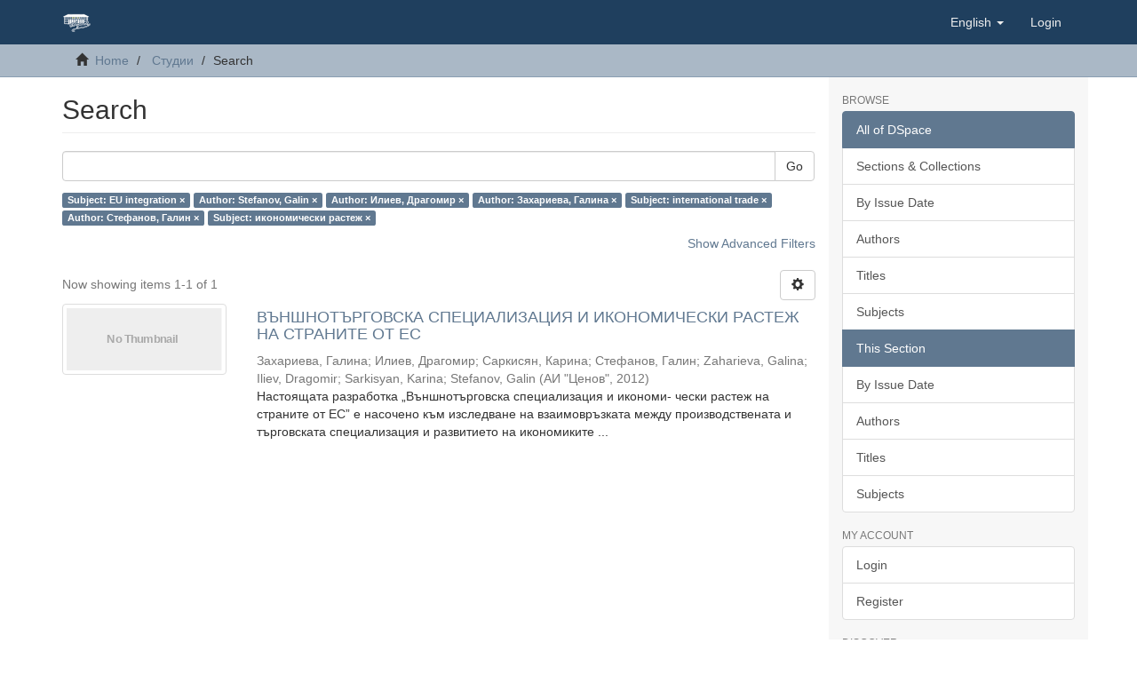

--- FILE ---
content_type: text/html;charset=utf-8
request_url: https://dlib.uni-svishtov.bg/handle/10610/3/discover?filtertype_0=author&filtertype_1=author&filtertype_2=author&filter_relational_operator_1=equals&filtertype_3=subject&filter_relational_operator_0=equals&filtertype_4=author&filter_2=%D0%97%D0%B0%D1%85%D0%B0%D1%80%D0%B8%D0%B5%D0%B2%D0%B0%2C+%D0%93%D0%B0%D0%BB%D0%B8%D0%BD%D0%B0&filter_relational_operator_3=equals&filtertype_5=subject&filter_1=%D0%98%D0%BB%D0%B8%D0%B5%D0%B2%2C+%D0%94%D1%80%D0%B0%D0%B3%D0%BE%D0%BC%D0%B8%D1%80&filter_relational_operator_2=equals&filter_0=Stefanov%2C+Galin&filter_relational_operator_5=equals&filter_relational_operator_4=equals&filter_5=%D0%B8%D0%BA%D0%BE%D0%BD%D0%BE%D0%BC%D0%B8%D1%87%D0%B5%D1%81%D0%BA%D0%B8+%D1%80%D0%B0%D1%81%D1%82%D0%B5%D0%B6&filter_4=%D0%A1%D1%82%D0%B5%D1%84%D0%B0%D0%BD%D0%BE%D0%B2%2C+%D0%93%D0%B0%D0%BB%D0%B8%D0%BD&filter_3=international+trade&filtertype=subject&filter_relational_operator=equals&filter=EU+integration
body_size: 47553
content:
<!DOCTYPE html>
            <!--[if lt IE 7]> <html class="no-js lt-ie9 lt-ie8 lt-ie7" lang="en"> <![endif]-->
            <!--[if IE 7]>    <html class="no-js lt-ie9 lt-ie8" lang="en"> <![endif]-->
            <!--[if IE 8]>    <html class="no-js lt-ie9" lang="en"> <![endif]-->
            <!--[if gt IE 8]><!--> <html class="no-js" lang="en"> <!--<![endif]-->
            <head><META http-equiv="Content-Type" content="text/html; charset=UTF-8">
<meta content="text/html; charset=UTF-8" http-equiv="Content-Type">
<meta content="IE=edge,chrome=1" http-equiv="X-UA-Compatible">
<meta content="width=device-width,initial-scale=1" name="viewport">
<link rel="shortcut icon" href="/themes/Dlib/images/favicon.ico">
<link rel="apple-touch-icon" href="/themes/Dlib/images/apple-touch-icon.png">
<meta name="Generator" content="DSpace 6.3-SNAPSHOT">
<meta name="ROBOTS" content="NOINDEX, FOLLOW">
<link href="/themes/Dlib/styles/main.css" rel="stylesheet">
<link type="application/opensearchdescription+xml" rel="search" href="https://dlib.uni-svishtov.bg:443/open-search/description.xml" title="DSpace">
<script>
                //Clear default text of empty text areas on focus
                function tFocus(element)
                {
                if (element.value == ' '){element.value='';}
                }
                //Clear default text of empty text areas on submit
                function tSubmit(form)
                {
                var defaultedElements = document.getElementsByTagName("textarea");
                for (var i=0; i != defaultedElements.length; i++){
                if (defaultedElements[i].value == ' '){
                defaultedElements[i].value='';}}
                }
                //Disable pressing 'enter' key to submit a form (otherwise pressing 'enter' causes a submission to start over)
                function disableEnterKey(e)
                {
                var key;

                if(window.event)
                key = window.event.keyCode;     //Internet Explorer
                else
                key = e.which;     //Firefox and Netscape

                if(key == 13)  //if "Enter" pressed, then disable!
                return false;
                else
                return true;
                }
            </script><!--[if lt IE 9]>
                <script src="/themes/Dlib/vendor/html5shiv/dist/html5shiv.js"> </script>
                <script src="/themes/Dlib/vendor/respond/dest/respond.min.js"> </script>
                <![endif]--><script src="/themes/Dlib/vendor/modernizr/modernizr.js"> </script>
<title>Search</title>
</head><body>
<header>
<div role="navigation" class="navbar navbar-default navbar-static-top">
<div class="container">
<div class="navbar-header">
<button data-toggle="offcanvas" class="navbar-toggle" type="button"><span class="sr-only">Toggle navigation</span><span class="icon-bar"></span><span class="icon-bar"></span><span class="icon-bar"></span></button><a class="navbar-brand" href="/"><img src="/themes/Dlib/images/tsenov-logo.svg"></a>
<div class="navbar-header pull-right visible-xs hidden-sm hidden-md hidden-lg">
<ul class="nav nav-pills pull-left ">
<li class="dropdown" id="ds-language-selection-xs">
<button data-toggle="dropdown" class="dropdown-toggle navbar-toggle navbar-link" role="button" href="#" id="language-dropdown-toggle-xs"><b aria-hidden="true" class="visible-xs glyphicon glyphicon-globe"></b></button>
<ul data-no-collapse="true" aria-labelledby="language-dropdown-toggle-xs" role="menu" class="dropdown-menu pull-right">
<li role="presentation" class="disabled">
<a href="https://dlib.uni-svishtov.bg:443/handle/10610/3/discover?locale-attribute=en">English</a>
</li>
<li role="presentation">
<a href="https://dlib.uni-svishtov.bg:443/handle/10610/3/discover?locale-attribute=bg">български</a>
</li>
</ul>
</li>
<li>
<form method="get" action="/login" style="display: inline">
<button class="navbar-toggle navbar-link"><b aria-hidden="true" class="visible-xs glyphicon glyphicon-user"></b></button>
</form>
</li>
</ul>
</div>
</div>
<div class="navbar-header pull-right hidden-xs">
<ul class="nav navbar-nav pull-left">
<li class="dropdown" id="ds-language-selection">
<a data-toggle="dropdown" class="dropdown-toggle" role="button" href="#" id="language-dropdown-toggle"><span class="hidden-xs">English&nbsp;<b class="caret"></b></span></a>
<ul data-no-collapse="true" aria-labelledby="language-dropdown-toggle" role="menu" class="dropdown-menu pull-right">
<li role="presentation" class="disabled">
<a href="?filtertype_0=author&filtertype_1=author&filtertype_2=author&filter_relational_operator_1=equals&filtertype_3=subject&filter_relational_operator_0=equals&filtertype_4=author&filter_2=%D0%97%D0%B0%D1%85%D0%B0%D1%80%D0%B8%D0%B5%D0%B2%D0%B0%2C+%D0%93%D0%B0%D0%BB%D0%B8%D0%BD%D0%B0&filter_relational_operator_3=equals&filtertype_5=subject&filter_1=%D0%98%D0%BB%D0%B8%D0%B5%D0%B2%2C+%D0%94%D1%80%D0%B0%D0%B3%D0%BE%D0%BC%D0%B8%D1%80&filter_relational_operator_2=equals&filter_0=Stefanov%2C+Galin&filter_relational_operator_5=equals&filter_relational_operator_4=equals&filter_5=%D0%B8%D0%BA%D0%BE%D0%BD%D0%BE%D0%BC%D0%B8%D1%87%D0%B5%D1%81%D0%BA%D0%B8+%D1%80%D0%B0%D1%81%D1%82%D0%B5%D0%B6&filter_4=%D0%A1%D1%82%D0%B5%D1%84%D0%B0%D0%BD%D0%BE%D0%B2%2C+%D0%93%D0%B0%D0%BB%D0%B8%D0%BD&filter_3=international+trade&filtertype=subject&filter_relational_operator=equals&filter=EU+integration&locale-attribute=en">English</a>
</li>
<li role="presentation">
<a href="?filtertype_0=author&filtertype_1=author&filtertype_2=author&filter_relational_operator_1=equals&filtertype_3=subject&filter_relational_operator_0=equals&filtertype_4=author&filter_2=%D0%97%D0%B0%D1%85%D0%B0%D1%80%D0%B8%D0%B5%D0%B2%D0%B0%2C+%D0%93%D0%B0%D0%BB%D0%B8%D0%BD%D0%B0&filter_relational_operator_3=equals&filtertype_5=subject&filter_1=%D0%98%D0%BB%D0%B8%D0%B5%D0%B2%2C+%D0%94%D1%80%D0%B0%D0%B3%D0%BE%D0%BC%D0%B8%D1%80&filter_relational_operator_2=equals&filter_0=Stefanov%2C+Galin&filter_relational_operator_5=equals&filter_relational_operator_4=equals&filter_5=%D0%B8%D0%BA%D0%BE%D0%BD%D0%BE%D0%BC%D0%B8%D1%87%D0%B5%D1%81%D0%BA%D0%B8+%D1%80%D0%B0%D1%81%D1%82%D0%B5%D0%B6&filter_4=%D0%A1%D1%82%D0%B5%D1%84%D0%B0%D0%BD%D0%BE%D0%B2%2C+%D0%93%D0%B0%D0%BB%D0%B8%D0%BD&filter_3=international+trade&filtertype=subject&filter_relational_operator=equals&filter=EU+integration&locale-attribute=bg">български</a>
</li>
</ul>
</li>
</ul>
<ul class="nav navbar-nav pull-left">
<li>
<a href="/login"><span class="hidden-xs">Login</span></a>
</li>
</ul>
<button type="button" class="navbar-toggle visible-sm" data-toggle="offcanvas"><span class="sr-only">Toggle navigation</span><span class="icon-bar"></span><span class="icon-bar"></span><span class="icon-bar"></span></button>
</div>
</div>
</div>
</header>
<div class="trail-wrapper hidden-print">
<div class="container">
<div class="row">
<div class="col-xs-12">
<div class="breadcrumb dropdown visible-xs">
<a data-toggle="dropdown" class="dropdown-toggle" role="button" href="#" id="trail-dropdown-toggle">Search&nbsp;<b class="caret"></b></a>
<ul aria-labelledby="trail-dropdown-toggle" role="menu" class="dropdown-menu">
<li role="presentation">
<a role="menuitem" href="/"><i aria-hidden="true" class="glyphicon glyphicon-home"></i>&nbsp;
                        Home</a>
</li>
<li role="presentation">
<a role="menuitem" href="/handle/10610/3">Студии</a>
</li>
<li role="presentation" class="disabled">
<a href="#" role="menuitem">Search</a>
</li>
</ul>
</div>
<ul class="breadcrumb hidden-xs">
<li>
<i aria-hidden="true" class="glyphicon glyphicon-home"></i>&nbsp;
            <a href="/">Home</a>
</li>
<li>
<a href="/handle/10610/3">Студии</a>
</li>
<li class="active">Search</li>
</ul>
</div>
</div>
</div>
</div>
<div class="hidden" id="no-js-warning-wrapper">
<div id="no-js-warning">
<div class="notice failure">JavaScript is disabled for your browser. Some features of this site may not work without it.</div>
</div>
</div>
<div class="container" id="main-container">
<div class="row row-offcanvas row-offcanvas-right">
<div class="horizontal-slider clearfix">
<div class="col-xs-12 col-sm-12 col-md-9 main-content">
<div>
<h2 class="ds-div-head page-header first-page-header">Search</h2>
<div id="aspect_discovery_SimpleSearch_div_search" class="ds-static-div primary">
<p class="ds-paragraph">
<input id="aspect_discovery_SimpleSearch_field_discovery-json-search-url" class="ds-hidden-field form-control" name="discovery-json-search-url" type="hidden" value="http://dlib.uni-svishtov.bg/JSON/discovery/search">
</p>
<p class="ds-paragraph">
<input id="aspect_discovery_SimpleSearch_field_discovery-json-scope" class="ds-hidden-field form-control" name="discovery-json-scope" type="hidden" value="10610/3">
</p>
<p class="ds-paragraph">
<input id="aspect_discovery_SimpleSearch_field_contextpath" class="ds-hidden-field form-control" name="contextpath" type="hidden" value="">
</p>
<div id="aspect_discovery_SimpleSearch_div_discovery-search-box" class="ds-static-div discoverySearchBox">
<form id="aspect_discovery_SimpleSearch_div_general-query" class="ds-interactive-div discover-search-box" action="discover" method="get" onsubmit="javascript:tSubmit(this);">
<fieldset id="aspect_discovery_SimpleSearch_list_primary-search" class="ds-form-list">
<div class="ds-form-item row">
<div class="col-sm-12">
<p class="input-group">
<input id="aspect_discovery_SimpleSearch_field_query" class="ds-text-field form-control" name="query" type="text" value=""><span class="input-group-btn"><button id="aspect_discovery_SimpleSearch_field_submit" class="ds-button-field btn btn-default search-icon search-icon" name="submit" type="submit">Go</button></span>
</p>
</div>
</div>
<div id="filters-overview-wrapper-squared"></div>
</fieldset>
<p class="ds-paragraph">
<input id="aspect_discovery_SimpleSearch_field_filtertype_0" class="ds-hidden-field form-control" name="filtertype_0" type="hidden" value="subject">
</p>
<p class="ds-paragraph">
<input id="aspect_discovery_SimpleSearch_field_filtertype_1" class="ds-hidden-field form-control" name="filtertype_1" type="hidden" value="author">
</p>
<p class="ds-paragraph">
<input id="aspect_discovery_SimpleSearch_field_filtertype_2" class="ds-hidden-field form-control" name="filtertype_2" type="hidden" value="author">
</p>
<p class="ds-paragraph">
<input id="aspect_discovery_SimpleSearch_field_filter_relational_operator_1" class="ds-hidden-field form-control" name="filter_relational_operator_1" type="hidden" value="equals">
</p>
<p class="ds-paragraph">
<input id="aspect_discovery_SimpleSearch_field_filtertype_3" class="ds-hidden-field form-control" name="filtertype_3" type="hidden" value="author">
</p>
<p class="ds-paragraph">
<input id="aspect_discovery_SimpleSearch_field_filter_relational_operator_0" class="ds-hidden-field form-control" name="filter_relational_operator_0" type="hidden" value="equals">
</p>
<p class="ds-paragraph">
<input id="aspect_discovery_SimpleSearch_field_filtertype_4" class="ds-hidden-field form-control" name="filtertype_4" type="hidden" value="subject">
</p>
<p class="ds-paragraph">
<input id="aspect_discovery_SimpleSearch_field_filter_2" class="ds-hidden-field form-control" name="filter_2" type="hidden" value="Илиев, Драгомир">
</p>
<p class="ds-paragraph">
<input id="aspect_discovery_SimpleSearch_field_filter_relational_operator_3" class="ds-hidden-field form-control" name="filter_relational_operator_3" type="hidden" value="equals">
</p>
<p class="ds-paragraph">
<input id="aspect_discovery_SimpleSearch_field_filtertype_5" class="ds-hidden-field form-control" name="filtertype_5" type="hidden" value="author">
</p>
<p class="ds-paragraph">
<input id="aspect_discovery_SimpleSearch_field_filter_1" class="ds-hidden-field form-control" name="filter_1" type="hidden" value="Stefanov, Galin">
</p>
<p class="ds-paragraph">
<input id="aspect_discovery_SimpleSearch_field_filter_relational_operator_2" class="ds-hidden-field form-control" name="filter_relational_operator_2" type="hidden" value="equals">
</p>
<p class="ds-paragraph">
<input id="aspect_discovery_SimpleSearch_field_filtertype_6" class="ds-hidden-field form-control" name="filtertype_6" type="hidden" value="subject">
</p>
<p class="ds-paragraph">
<input id="aspect_discovery_SimpleSearch_field_filter_0" class="ds-hidden-field form-control" name="filter_0" type="hidden" value="EU integration">
</p>
<p class="ds-paragraph">
<input id="aspect_discovery_SimpleSearch_field_filter_relational_operator_5" class="ds-hidden-field form-control" name="filter_relational_operator_5" type="hidden" value="equals">
</p>
<p class="ds-paragraph">
<input id="aspect_discovery_SimpleSearch_field_filter_relational_operator_4" class="ds-hidden-field form-control" name="filter_relational_operator_4" type="hidden" value="equals">
</p>
<p class="ds-paragraph">
<input id="aspect_discovery_SimpleSearch_field_filter_6" class="ds-hidden-field form-control" name="filter_6" type="hidden" value="икономически растеж">
</p>
<p class="ds-paragraph">
<input id="aspect_discovery_SimpleSearch_field_filter_5" class="ds-hidden-field form-control" name="filter_5" type="hidden" value="Стефанов, Галин">
</p>
<p class="ds-paragraph">
<input id="aspect_discovery_SimpleSearch_field_filter_relational_operator_6" class="ds-hidden-field form-control" name="filter_relational_operator_6" type="hidden" value="equals">
</p>
<p class="ds-paragraph">
<input id="aspect_discovery_SimpleSearch_field_filter_4" class="ds-hidden-field form-control" name="filter_4" type="hidden" value="international trade">
</p>
<p class="ds-paragraph">
<input id="aspect_discovery_SimpleSearch_field_filter_3" class="ds-hidden-field form-control" name="filter_3" type="hidden" value="Захариева, Галина">
</p>
</form>
<form id="aspect_discovery_SimpleSearch_div_search-filters" class="ds-interactive-div discover-filters-box " action="discover" method="get" onsubmit="javascript:tSubmit(this);">
<div class="ds-static-div clearfix">
<p class="ds-paragraph pull-right">
<a href="#" class="show-advanced-filters">Show Advanced Filters</a><a href="#" class="hide-advanced-filters hidden">Hide Advanced Filters</a>
</p>
</div>
<h3 class="ds-div-head discovery-filters-wrapper-head hidden">Filters</h3>
<div id="aspect_discovery_SimpleSearch_div_discovery-filters-wrapper" class="ds-static-div  hidden">
<p class="ds-paragraph">Use filters to refine the search results.</p>
<script type="text/javascript">
                if (!window.DSpace) {
                    window.DSpace = {};
                }
                if (!window.DSpace.discovery) {
                    window.DSpace.discovery = {};
                }
                if (!window.DSpace.discovery.filters) {
                    window.DSpace.discovery.filters = [];
                }
                window.DSpace.discovery.filters.push({
                    type: 'subject',
                    relational_operator: 'equals',
                    query: 'EU integration',
                });
            </script><script type="text/javascript">
                if (!window.DSpace) {
                    window.DSpace = {};
                }
                if (!window.DSpace.discovery) {
                    window.DSpace.discovery = {};
                }
                if (!window.DSpace.discovery.filters) {
                    window.DSpace.discovery.filters = [];
                }
                window.DSpace.discovery.filters.push({
                    type: 'author',
                    relational_operator: 'equals',
                    query: 'Stefanov, Galin',
                });
            </script><script type="text/javascript">
                if (!window.DSpace) {
                    window.DSpace = {};
                }
                if (!window.DSpace.discovery) {
                    window.DSpace.discovery = {};
                }
                if (!window.DSpace.discovery.filters) {
                    window.DSpace.discovery.filters = [];
                }
                window.DSpace.discovery.filters.push({
                    type: 'author',
                    relational_operator: 'equals',
                    query: '\u0418\u043B\u0438\u0435\u0432, \u0414\u0440\u0430\u0433\u043E\u043C\u0438\u0440',
                });
            </script><script type="text/javascript">
                if (!window.DSpace) {
                    window.DSpace = {};
                }
                if (!window.DSpace.discovery) {
                    window.DSpace.discovery = {};
                }
                if (!window.DSpace.discovery.filters) {
                    window.DSpace.discovery.filters = [];
                }
                window.DSpace.discovery.filters.push({
                    type: 'author',
                    relational_operator: 'equals',
                    query: '\u0417\u0430\u0445\u0430\u0440\u0438\u0435\u0432\u0430, \u0413\u0430\u043B\u0438\u043D\u0430',
                });
            </script><script type="text/javascript">
                if (!window.DSpace) {
                    window.DSpace = {};
                }
                if (!window.DSpace.discovery) {
                    window.DSpace.discovery = {};
                }
                if (!window.DSpace.discovery.filters) {
                    window.DSpace.discovery.filters = [];
                }
                window.DSpace.discovery.filters.push({
                    type: 'subject',
                    relational_operator: 'equals',
                    query: 'international trade',
                });
            </script><script type="text/javascript">
                if (!window.DSpace) {
                    window.DSpace = {};
                }
                if (!window.DSpace.discovery) {
                    window.DSpace.discovery = {};
                }
                if (!window.DSpace.discovery.filters) {
                    window.DSpace.discovery.filters = [];
                }
                window.DSpace.discovery.filters.push({
                    type: 'author',
                    relational_operator: 'equals',
                    query: '\u0421\u0442\u0435\u0444\u0430\u043D\u043E\u0432, \u0413\u0430\u043B\u0438\u043D',
                });
            </script><script type="text/javascript">
                if (!window.DSpace) {
                    window.DSpace = {};
                }
                if (!window.DSpace.discovery) {
                    window.DSpace.discovery = {};
                }
                if (!window.DSpace.discovery.filters) {
                    window.DSpace.discovery.filters = [];
                }
                window.DSpace.discovery.filters.push({
                    type: 'subject',
                    relational_operator: 'equals',
                    query: '\u0438\u043A\u043E\u043D\u043E\u043C\u0438\u0447\u0435\u0441\u043A\u0438 \u0440\u0430\u0441\u0442\u0435\u0436',
                });
            </script><script type="text/javascript">
                if (!window.DSpace) {
                    window.DSpace = {};
                }
                if (!window.DSpace.discovery) {
                    window.DSpace.discovery = {};
                }
                if (!window.DSpace.discovery.filters) {
                    window.DSpace.discovery.filters = [];
                }
            </script><script>
            if (!window.DSpace.i18n) {
                window.DSpace.i18n = {};
            } 
            if (!window.DSpace.i18n.discovery) {
                window.DSpace.i18n.discovery = {};
            }
        
                    if (!window.DSpace.i18n.discovery.filtertype) {
                        window.DSpace.i18n.discovery.filtertype = {};
                    }
                window.DSpace.i18n.discovery.filtertype['title']='Title';window.DSpace.i18n.discovery.filtertype['author']='Author';window.DSpace.i18n.discovery.filtertype['subject']='Subject';window.DSpace.i18n.discovery.filtertype['dateIssued']='Date issued';window.DSpace.i18n.discovery.filtertype['has_content_in_original_bundle']='Has File(s)';window.DSpace.i18n.discovery.filtertype['original_bundle_filenames']='Filename';window.DSpace.i18n.discovery.filtertype['original_bundle_descriptions']='File description';
                    if (!window.DSpace.i18n.discovery.filter_relational_operator) {
                        window.DSpace.i18n.discovery.filter_relational_operator = {};
                    }
                window.DSpace.i18n.discovery.filter_relational_operator['contains']='Contains';window.DSpace.i18n.discovery.filter_relational_operator['equals']='Equals';window.DSpace.i18n.discovery.filter_relational_operator['authority']='ID';window.DSpace.i18n.discovery.filter_relational_operator['notcontains']='Not Contains';window.DSpace.i18n.discovery.filter_relational_operator['notequals']='Not Equals';window.DSpace.i18n.discovery.filter_relational_operator['notauthority']='Not ID';</script>
<div id="aspect_discovery_SimpleSearch_row_filter-controls" class="ds-form-item apply-filter">
<div>
<div class="">
<p class="btn-group">
<button id="aspect_discovery_SimpleSearch_field_submit_reset_filter" class="ds-button-field btn btn-default discovery-reset-filter-button discovery-reset-filter-button" name="submit_reset_filter" type="submit">Reset</button><button class="ds-button-field btn btn-default discovery-add-filter-button visible-xs discovery-add-filter-button visible-xs " name="submit_add_filter" type="submit">Add New Filter</button><button id="aspect_discovery_SimpleSearch_field_submit_apply_filter" class="ds-button-field btn btn-default discovery-apply-filter-button discovery-apply-filter-button" name="submit_apply_filter" type="submit">Apply</button>
</p>
</div>
</div>
</div>
</div>
</form>
</div>
<form id="aspect_discovery_SimpleSearch_div_main-form" class="ds-interactive-div " action="/handle/10610/3/discover" method="post" onsubmit="javascript:tSubmit(this);">
<p class="ds-paragraph">
<input id="aspect_discovery_SimpleSearch_field_search-result" class="ds-hidden-field form-control" name="search-result" type="hidden" value="true">
</p>
<p class="ds-paragraph">
<input id="aspect_discovery_SimpleSearch_field_query" class="ds-hidden-field form-control" name="query" type="hidden" value="">
</p>
<p class="ds-paragraph">
<input id="aspect_discovery_SimpleSearch_field_current-scope" class="ds-hidden-field form-control" name="current-scope" type="hidden" value="10610/3">
</p>
<p class="ds-paragraph">
<input id="aspect_discovery_SimpleSearch_field_filtertype_0" class="ds-hidden-field form-control" name="filtertype_0" type="hidden" value="subject">
</p>
<p class="ds-paragraph">
<input id="aspect_discovery_SimpleSearch_field_filtertype_1" class="ds-hidden-field form-control" name="filtertype_1" type="hidden" value="author">
</p>
<p class="ds-paragraph">
<input id="aspect_discovery_SimpleSearch_field_filtertype_2" class="ds-hidden-field form-control" name="filtertype_2" type="hidden" value="author">
</p>
<p class="ds-paragraph">
<input id="aspect_discovery_SimpleSearch_field_filter_relational_operator_1" class="ds-hidden-field form-control" name="filter_relational_operator_1" type="hidden" value="equals">
</p>
<p class="ds-paragraph">
<input id="aspect_discovery_SimpleSearch_field_filtertype_3" class="ds-hidden-field form-control" name="filtertype_3" type="hidden" value="author">
</p>
<p class="ds-paragraph">
<input id="aspect_discovery_SimpleSearch_field_filter_relational_operator_0" class="ds-hidden-field form-control" name="filter_relational_operator_0" type="hidden" value="equals">
</p>
<p class="ds-paragraph">
<input id="aspect_discovery_SimpleSearch_field_filtertype_4" class="ds-hidden-field form-control" name="filtertype_4" type="hidden" value="subject">
</p>
<p class="ds-paragraph">
<input id="aspect_discovery_SimpleSearch_field_filter_2" class="ds-hidden-field form-control" name="filter_2" type="hidden" value="Илиев, Драгомир">
</p>
<p class="ds-paragraph">
<input id="aspect_discovery_SimpleSearch_field_filter_relational_operator_3" class="ds-hidden-field form-control" name="filter_relational_operator_3" type="hidden" value="equals">
</p>
<p class="ds-paragraph">
<input id="aspect_discovery_SimpleSearch_field_filtertype_5" class="ds-hidden-field form-control" name="filtertype_5" type="hidden" value="author">
</p>
<p class="ds-paragraph">
<input id="aspect_discovery_SimpleSearch_field_filter_1" class="ds-hidden-field form-control" name="filter_1" type="hidden" value="Stefanov, Galin">
</p>
<p class="ds-paragraph">
<input id="aspect_discovery_SimpleSearch_field_filter_relational_operator_2" class="ds-hidden-field form-control" name="filter_relational_operator_2" type="hidden" value="equals">
</p>
<p class="ds-paragraph">
<input id="aspect_discovery_SimpleSearch_field_filtertype_6" class="ds-hidden-field form-control" name="filtertype_6" type="hidden" value="subject">
</p>
<p class="ds-paragraph">
<input id="aspect_discovery_SimpleSearch_field_filter_0" class="ds-hidden-field form-control" name="filter_0" type="hidden" value="EU integration">
</p>
<p class="ds-paragraph">
<input id="aspect_discovery_SimpleSearch_field_filter_relational_operator_5" class="ds-hidden-field form-control" name="filter_relational_operator_5" type="hidden" value="equals">
</p>
<p class="ds-paragraph">
<input id="aspect_discovery_SimpleSearch_field_filter_relational_operator_4" class="ds-hidden-field form-control" name="filter_relational_operator_4" type="hidden" value="equals">
</p>
<p class="ds-paragraph">
<input id="aspect_discovery_SimpleSearch_field_filter_6" class="ds-hidden-field form-control" name="filter_6" type="hidden" value="икономически растеж">
</p>
<p class="ds-paragraph">
<input id="aspect_discovery_SimpleSearch_field_filter_5" class="ds-hidden-field form-control" name="filter_5" type="hidden" value="Стефанов, Галин">
</p>
<p class="ds-paragraph">
<input id="aspect_discovery_SimpleSearch_field_filter_relational_operator_6" class="ds-hidden-field form-control" name="filter_relational_operator_6" type="hidden" value="equals">
</p>
<p class="ds-paragraph">
<input id="aspect_discovery_SimpleSearch_field_filter_4" class="ds-hidden-field form-control" name="filter_4" type="hidden" value="international trade">
</p>
<p class="ds-paragraph">
<input id="aspect_discovery_SimpleSearch_field_filter_3" class="ds-hidden-field form-control" name="filter_3" type="hidden" value="Захариева, Галина">
</p>
<p class="ds-paragraph">
<input id="aspect_discovery_SimpleSearch_field_rpp" class="ds-hidden-field form-control" name="rpp" type="hidden" value="10">
</p>
<p class="ds-paragraph">
<input id="aspect_discovery_SimpleSearch_field_sort_by" class="ds-hidden-field form-control" name="sort_by" type="hidden" value="score">
</p>
<p class="ds-paragraph">
<input id="aspect_discovery_SimpleSearch_field_order" class="ds-hidden-field form-control" name="order" type="hidden" value="desc">
</p>
</form>
<div class="pagination-masked clearfix top">
<div class="row">
<div class="col-xs-9">
<p class="pagination-info">Now showing items 1-1 of 1</p>
</div>
<div class="col-xs-3">
<div class="btn-group discovery-sort-options-menu pull-right controls-gear-wrapper" id="aspect_discovery_SimpleSearch_div_search-controls-gear">
<button data-toggle="dropdown" class="btn btn-default dropdown-toggle"><span aria-hidden="true" class="glyphicon glyphicon-cog"></span></button>
<ul role="menu" class="dropdown-menu">
<li id="aspect_discovery_SimpleSearch_item_sort-head" class=" gear-head first dropdown-header">Sort Options:</li>
<li id="aspect_discovery_SimpleSearch_item_relevance" class=" gear-option gear-option-selected">
<a class="" href="sort_by=score&order=desc"><span class="glyphicon glyphicon-ok btn-xs active"></span>Relevance</a>
</li>
<li id="aspect_discovery_SimpleSearch_item_dc_title_sort" class=" gear-option">
<a class="" href="sort_by=dc.title_sort&order=asc"><span class="glyphicon glyphicon-ok btn-xs invisible"></span>Title Asc</a>
</li>
<li id="aspect_discovery_SimpleSearch_item_dc_title_sort" class=" gear-option">
<a class="" href="sort_by=dc.title_sort&order=desc"><span class="glyphicon glyphicon-ok btn-xs invisible"></span>Title Desc</a>
</li>
<li id="aspect_discovery_SimpleSearch_item_dc_date_issued_dt" class=" gear-option">
<a class="" href="sort_by=dc.date.issued_dt&order=asc"><span class="glyphicon glyphicon-ok btn-xs invisible"></span>Issue Date Asc</a>
</li>
<li id="aspect_discovery_SimpleSearch_item_dc_date_issued_dt" class=" gear-option">
<a class="" href="sort_by=dc.date.issued_dt&order=desc"><span class="glyphicon glyphicon-ok btn-xs invisible"></span>Issue Date Desc</a>
</li>
<li class="divider"></li>
<li id="aspect_discovery_SimpleSearch_item_rpp-head" class=" gear-head dropdown-header">Results Per Page:</li>
<li id="aspect_discovery_SimpleSearch_item_rpp-5" class=" gear-option">
<a class="" href="rpp=5"><span class="glyphicon glyphicon-ok btn-xs invisible"></span>5</a>
</li>
<li id="aspect_discovery_SimpleSearch_item_rpp-10" class=" gear-option gear-option-selected">
<a class="" href="rpp=10"><span class="glyphicon glyphicon-ok btn-xs active"></span>10</a>
</li>
<li id="aspect_discovery_SimpleSearch_item_rpp-20" class=" gear-option">
<a class="" href="rpp=20"><span class="glyphicon glyphicon-ok btn-xs invisible"></span>20</a>
</li>
<li id="aspect_discovery_SimpleSearch_item_rpp-40" class=" gear-option">
<a class="" href="rpp=40"><span class="glyphicon glyphicon-ok btn-xs invisible"></span>40</a>
</li>
<li id="aspect_discovery_SimpleSearch_item_rpp-60" class=" gear-option">
<a class="" href="rpp=60"><span class="glyphicon glyphicon-ok btn-xs invisible"></span>60</a>
</li>
<li id="aspect_discovery_SimpleSearch_item_rpp-80" class=" gear-option">
<a class="" href="rpp=80"><span class="glyphicon glyphicon-ok btn-xs invisible"></span>80</a>
</li>
<li id="aspect_discovery_SimpleSearch_item_rpp-100" class=" gear-option">
<a class="" href="rpp=100"><span class="glyphicon glyphicon-ok btn-xs invisible"></span>100</a>
</li>
</ul>
</div>
</div>
</div>
</div>
<div id="aspect_discovery_SimpleSearch_div_search-results" class="ds-static-div primary">
<div class="row ds-artifact-item ">
<div class="col-sm-3 hidden-xs">
<div class="thumbnail artifact-preview">
<a href="/handle/10610/1783" class="image-link"><img alt="Thumbnail" class="img-thumbnail" data-src="holder.js/100%x80/text:No Thumbnail"></a>
</div>
</div>
<div class="col-sm-9 artifact-description">
<a href="/handle/10610/1783">
<h4>ВЪНШНОТЪРГОВСКА СПЕЦИАЛИЗАЦИЯ И ИКОНОМИЧЕСКИ РАСТЕЖ НА СТРАНИТЕ ОТ ЕС<span class="Z3988" title="ctx_ver=Z39.88-2004&amp;rft_val_fmt=info%3Aofi%2Ffmt%3Akev%3Amtx%3Adc&amp;rft_id=1312-3815&amp;rft_id=http%3A%2F%2Fhdl.handle.net%2F10610%2F1783&amp;rfr_id=info%3Asid%2Fdspace.org%3Arepository&amp;">&nbsp;</span>
</h4>
</a>
<div class="artifact-info">
<span class="author h4"><small><span>Захариева, Галина</span>; <span>Илиев, Драгомир</span>; <span>Саркисян, Карина</span>; <span>Стефанов, Галин</span>; <span>Zaharieva, Galina</span>; <span>Iliev, Dragomir</span>; <span>Sarkisyan, Karina</span>; <span>Stefanov, Galin</span></small></span> <span class="publisher-date h4"><small>(<span class="publisher">АИ "Ценов"</span>, <span class="date">2012</span>)</small></span>
<div class="abstract">Настоящата разработка &bdquo;Външнотърговска специализация и икономи-&#13;
чески растеж на страните от ЕС&rdquo; е насочено към изследване на взаимовръзката между производствената и търговската специализация и развитието на икономиките ...</div>
</div>
</div>
</div>
</div>
<div class="pagination-masked clearfix bottom"></div>
</div>
</div>
<div class="visible-xs visible-sm">
<footer>
<div class="row">
<hr>
<div class="col-xs-7 col-sm-8">
<div></div>
<div class="hidden-print">
<a href="/contact">Contact Us</a> | <a href="/feedback">Send Feedback</a>
</div>
</div>
<div class="col-xs-5 col-sm-4 hidden-print">
<div class="pull-right"></div>
</div>
</div>
<a class="hidden" href="/htmlmap">&nbsp;</a>
<p>&nbsp;</p>
</footer>
</div>
</div>
<div role="navigation" id="sidebar" class="col-xs-6 col-sm-3 sidebar-offcanvas">
<div class="word-break hidden-print" id="ds-options">
<h2 class="ds-option-set-head  h6">Browse</h2>
<div id="aspect_viewArtifacts_Navigation_list_browse" class="list-group">
<a class="list-group-item active"><span class="h5 list-group-item-heading  h5">All of DSpace</span></a><a href="/community-list" class="list-group-item ds-option">Sections &amp; Collections</a><a href="/browse?type=dateissued" class="list-group-item ds-option">By Issue Date</a><a href="/browse?type=author" class="list-group-item ds-option">Authors</a><a href="/browse?type=title" class="list-group-item ds-option">Titles</a><a href="/browse?type=subject" class="list-group-item ds-option">Subjects</a><a class="list-group-item active"><span class="h5 list-group-item-heading  h5">This Section</span></a><a href="/handle/10610/3/browse?type=dateissued" class="list-group-item ds-option">By Issue Date</a><a href="/handle/10610/3/browse?type=author" class="list-group-item ds-option">Authors</a><a href="/handle/10610/3/browse?type=title" class="list-group-item ds-option">Titles</a><a href="/handle/10610/3/browse?type=subject" class="list-group-item ds-option">Subjects</a>
</div>
<h2 class="ds-option-set-head  h6">My Account</h2>
<div id="aspect_viewArtifacts_Navigation_list_account" class="list-group">
<a href="/login" class="list-group-item ds-option">Login</a><a href="/register" class="list-group-item ds-option">Register</a>
</div>
<div id="aspect_viewArtifacts_Navigation_list_context" class="list-group"></div>
<div id="aspect_viewArtifacts_Navigation_list_administrative" class="list-group"></div>
<h2 class="ds-option-set-head  h6">Discover</h2>
<div id="aspect_discovery_Navigation_list_discovery" class="list-group">
<a class="list-group-item active"><span class="h5 list-group-item-heading  h5">Author</span></a><a href="/handle/10610/3/discover?filtertype_0=subject&filtertype_1=author&filtertype_2=author&filter_relational_operator_1=equals&filtertype_3=author&filter_relational_operator_0=equals&filtertype_4=subject&filter_2=%D0%98%D0%BB%D0%B8%D0%B5%D0%B2%2C+%D0%94%D1%80%D0%B0%D0%B3%D0%BE%D0%BC%D0%B8%D1%80&filter_relational_operator_3=equals&filtertype_5=author&filter_1=Stefanov%2C+Galin&filter_relational_operator_2=equals&filtertype_6=subject&filter_0=EU+integration&filter_relational_operator_5=equals&filter_relational_operator_4=equals&filter_6=%D0%B8%D0%BA%D0%BE%D0%BD%D0%BE%D0%BC%D0%B8%D1%87%D0%B5%D1%81%D0%BA%D0%B8+%D1%80%D0%B0%D1%81%D1%82%D0%B5%D0%B6&filter_5=%D0%A1%D1%82%D0%B5%D1%84%D0%B0%D0%BD%D0%BE%D0%B2%2C+%D0%93%D0%B0%D0%BB%D0%B8%D0%BD&filter_relational_operator_6=equals&filter_4=international+trade&filter_3=%D0%97%D0%B0%D1%85%D0%B0%D1%80%D0%B8%D0%B5%D0%B2%D0%B0%2C+%D0%93%D0%B0%D0%BB%D0%B8%D0%BD%D0%B0&filtertype=author&filter_relational_operator=equals&filter=Iliev%2C+Dragomir" class="list-group-item ds-option">Iliev, Dragomir (1)</a><a href="/handle/10610/3/discover?filtertype_0=subject&filtertype_1=author&filtertype_2=author&filter_relational_operator_1=equals&filtertype_3=author&filter_relational_operator_0=equals&filtertype_4=subject&filter_2=%D0%98%D0%BB%D0%B8%D0%B5%D0%B2%2C+%D0%94%D1%80%D0%B0%D0%B3%D0%BE%D0%BC%D0%B8%D1%80&filter_relational_operator_3=equals&filtertype_5=author&filter_1=Stefanov%2C+Galin&filter_relational_operator_2=equals&filtertype_6=subject&filter_0=EU+integration&filter_relational_operator_5=equals&filter_relational_operator_4=equals&filter_6=%D0%B8%D0%BA%D0%BE%D0%BD%D0%BE%D0%BC%D0%B8%D1%87%D0%B5%D1%81%D0%BA%D0%B8+%D1%80%D0%B0%D1%81%D1%82%D0%B5%D0%B6&filter_5=%D0%A1%D1%82%D0%B5%D1%84%D0%B0%D0%BD%D0%BE%D0%B2%2C+%D0%93%D0%B0%D0%BB%D0%B8%D0%BD&filter_relational_operator_6=equals&filter_4=international+trade&filter_3=%D0%97%D0%B0%D1%85%D0%B0%D1%80%D0%B8%D0%B5%D0%B2%D0%B0%2C+%D0%93%D0%B0%D0%BB%D0%B8%D0%BD%D0%B0&filtertype=author&filter_relational_operator=equals&filter=Sarkisyan%2C+Karina" class="list-group-item ds-option">Sarkisyan, Karina (1)</a>
<div id="aspect_discovery_SidebarFacetsTransformer_item_0_2223970717657897" class="list-group-item ds-option selected">Stefanov, Galin (1)</div>
<a href="/handle/10610/3/discover?filtertype_0=subject&filtertype_1=author&filtertype_2=author&filter_relational_operator_1=equals&filtertype_3=author&filter_relational_operator_0=equals&filtertype_4=subject&filter_2=%D0%98%D0%BB%D0%B8%D0%B5%D0%B2%2C+%D0%94%D1%80%D0%B0%D0%B3%D0%BE%D0%BC%D0%B8%D1%80&filter_relational_operator_3=equals&filtertype_5=author&filter_1=Stefanov%2C+Galin&filter_relational_operator_2=equals&filtertype_6=subject&filter_0=EU+integration&filter_relational_operator_5=equals&filter_relational_operator_4=equals&filter_6=%D0%B8%D0%BA%D0%BE%D0%BD%D0%BE%D0%BC%D0%B8%D1%87%D0%B5%D1%81%D0%BA%D0%B8+%D1%80%D0%B0%D1%81%D1%82%D0%B5%D0%B6&filter_5=%D0%A1%D1%82%D0%B5%D1%84%D0%B0%D0%BD%D0%BE%D0%B2%2C+%D0%93%D0%B0%D0%BB%D0%B8%D0%BD&filter_relational_operator_6=equals&filter_4=international+trade&filter_3=%D0%97%D0%B0%D1%85%D0%B0%D1%80%D0%B8%D0%B5%D0%B2%D0%B0%2C+%D0%93%D0%B0%D0%BB%D0%B8%D0%BD%D0%B0&filtertype=author&filter_relational_operator=equals&filter=Zaharieva%2C+Galina" class="list-group-item ds-option">Zaharieva, Galina (1)</a>
<div id="aspect_discovery_SidebarFacetsTransformer_item_0_15585980947854272" class="list-group-item ds-option selected">Захариева, Галина (1)</div>
<div id="aspect_discovery_SidebarFacetsTransformer_item_0_9762244874454066" class="list-group-item ds-option selected">Илиев, Драгомир (1)</div>
<a href="/handle/10610/3/discover?filtertype_0=subject&filtertype_1=author&filtertype_2=author&filter_relational_operator_1=equals&filtertype_3=author&filter_relational_operator_0=equals&filtertype_4=subject&filter_2=%D0%98%D0%BB%D0%B8%D0%B5%D0%B2%2C+%D0%94%D1%80%D0%B0%D0%B3%D0%BE%D0%BC%D0%B8%D1%80&filter_relational_operator_3=equals&filtertype_5=author&filter_1=Stefanov%2C+Galin&filter_relational_operator_2=equals&filtertype_6=subject&filter_0=EU+integration&filter_relational_operator_5=equals&filter_relational_operator_4=equals&filter_6=%D0%B8%D0%BA%D0%BE%D0%BD%D0%BE%D0%BC%D0%B8%D1%87%D0%B5%D1%81%D0%BA%D0%B8+%D1%80%D0%B0%D1%81%D1%82%D0%B5%D0%B6&filter_5=%D0%A1%D1%82%D0%B5%D1%84%D0%B0%D0%BD%D0%BE%D0%B2%2C+%D0%93%D0%B0%D0%BB%D0%B8%D0%BD&filter_relational_operator_6=equals&filter_4=international+trade&filter_3=%D0%97%D0%B0%D1%85%D0%B0%D1%80%D0%B8%D0%B5%D0%B2%D0%B0%2C+%D0%93%D0%B0%D0%BB%D0%B8%D0%BD%D0%B0&filtertype=author&filter_relational_operator=equals&filter=%D0%A1%D0%B0%D1%80%D0%BA%D0%B8%D1%81%D1%8F%D0%BD%2C+%D0%9A%D0%B0%D1%80%D0%B8%D0%BD%D0%B0" class="list-group-item ds-option">Саркисян, Карина (1)</a>
<div id="aspect_discovery_SidebarFacetsTransformer_item_0_1080693511380616" class="list-group-item ds-option selected">Стефанов, Галин (1)</div>
<a class="list-group-item active"><span class="h5 list-group-item-heading  h5">Subject</span></a>
<div id="aspect_discovery_SidebarFacetsTransformer_item_0_5674078963307493" class="list-group-item ds-option selected">EU integration (1)</div>
<div id="aspect_discovery_SidebarFacetsTransformer_item_0_47052493203529167" class="list-group-item ds-option selected">international trade (1)</div>
<a href="/handle/10610/3/discover?filtertype_0=subject&filtertype_1=author&filtertype_2=author&filter_relational_operator_1=equals&filtertype_3=author&filter_relational_operator_0=equals&filtertype_4=subject&filter_2=%D0%98%D0%BB%D0%B8%D0%B5%D0%B2%2C+%D0%94%D1%80%D0%B0%D0%B3%D0%BE%D0%BC%D0%B8%D1%80&filter_relational_operator_3=equals&filtertype_5=author&filter_1=Stefanov%2C+Galin&filter_relational_operator_2=equals&filtertype_6=subject&filter_0=EU+integration&filter_relational_operator_5=equals&filter_relational_operator_4=equals&filter_6=%D0%B8%D0%BA%D0%BE%D0%BD%D0%BE%D0%BC%D0%B8%D1%87%D0%B5%D1%81%D0%BA%D0%B8+%D1%80%D0%B0%D1%81%D1%82%D0%B5%D0%B6&filter_5=%D0%A1%D1%82%D0%B5%D1%84%D0%B0%D0%BD%D0%BE%D0%B2%2C+%D0%93%D0%B0%D0%BB%D0%B8%D0%BD&filter_relational_operator_6=equals&filter_4=international+trade&filter_3=%D0%97%D0%B0%D1%85%D0%B0%D1%80%D0%B8%D0%B5%D0%B2%D0%B0%2C+%D0%93%D0%B0%D0%BB%D0%B8%D0%BD%D0%B0&filtertype=subject&filter_relational_operator=equals&filter=trade+specialisation" class="list-group-item ds-option">trade specialisation (1)</a><a href="/handle/10610/3/discover?filtertype_0=subject&filtertype_1=author&filtertype_2=author&filter_relational_operator_1=equals&filtertype_3=author&filter_relational_operator_0=equals&filtertype_4=subject&filter_2=%D0%98%D0%BB%D0%B8%D0%B5%D0%B2%2C+%D0%94%D1%80%D0%B0%D0%B3%D0%BE%D0%BC%D0%B8%D1%80&filter_relational_operator_3=equals&filtertype_5=author&filter_1=Stefanov%2C+Galin&filter_relational_operator_2=equals&filtertype_6=subject&filter_0=EU+integration&filter_relational_operator_5=equals&filter_relational_operator_4=equals&filter_6=%D0%B8%D0%BA%D0%BE%D0%BD%D0%BE%D0%BC%D0%B8%D1%87%D0%B5%D1%81%D0%BA%D0%B8+%D1%80%D0%B0%D1%81%D1%82%D0%B5%D0%B6&filter_5=%D0%A1%D1%82%D0%B5%D1%84%D0%B0%D0%BD%D0%BE%D0%B2%2C+%D0%93%D0%B0%D0%BB%D0%B8%D0%BD&filter_relational_operator_6=equals&filter_4=international+trade&filter_3=%D0%97%D0%B0%D1%85%D0%B0%D1%80%D0%B8%D0%B5%D0%B2%D0%B0%2C+%D0%93%D0%B0%D0%BB%D0%B8%D0%BD%D0%B0&filtertype=subject&filter_relational_operator=equals&filter=%D0%B2%D1%8A%D0%BD%D1%88%D0%BD%D0%B0+%D1%82%D1%8A%D1%80%D0%B3%D0%BE%D0%B2%D0%B8%D1%8F" class="list-group-item ds-option">външна търговия (1)</a>
<div id="aspect_discovery_SidebarFacetsTransformer_item_0_20490784483337177" class="list-group-item ds-option selected">икономически растеж (1)</div>
<a href="/handle/10610/3/discover?filtertype_0=subject&filtertype_1=author&filtertype_2=author&filter_relational_operator_1=equals&filtertype_3=author&filter_relational_operator_0=equals&filtertype_4=subject&filter_2=%D0%98%D0%BB%D0%B8%D0%B5%D0%B2%2C+%D0%94%D1%80%D0%B0%D0%B3%D0%BE%D0%BC%D0%B8%D1%80&filter_relational_operator_3=equals&filtertype_5=author&filter_1=Stefanov%2C+Galin&filter_relational_operator_2=equals&filtertype_6=subject&filter_0=EU+integration&filter_relational_operator_5=equals&filter_relational_operator_4=equals&filter_6=%D0%B8%D0%BA%D0%BE%D0%BD%D0%BE%D0%BC%D0%B8%D1%87%D0%B5%D1%81%D0%BA%D0%B8+%D1%80%D0%B0%D1%81%D1%82%D0%B5%D0%B6&filter_5=%D0%A1%D1%82%D0%B5%D1%84%D0%B0%D0%BD%D0%BE%D0%B2%2C+%D0%93%D0%B0%D0%BB%D0%B8%D0%BD&filter_relational_operator_6=equals&filter_4=international+trade&filter_3=%D0%97%D0%B0%D1%85%D0%B0%D1%80%D0%B8%D0%B5%D0%B2%D0%B0%2C+%D0%93%D0%B0%D0%BB%D0%B8%D0%BD%D0%B0&filtertype=subject&filter_relational_operator=equals&filter=%D1%82%D1%8A%D1%80%D0%B3%D0%BE%D0%B2%D1%81%D0%BA%D0%B0+%D1%81%D0%BF%D0%B5%D1%86%D0%B8%D0%B0%D0%BB%D0%B8%D0%B7%D0%B0%D1%86%D0%B8%D1%8F" class="list-group-item ds-option">търговска специализация (1)</a><a href="/handle/10610/3/search-filter?filtertype_0=subject&filtertype_1=author&filtertype_2=author&filter_relational_operator_1=equals&filtertype_3=author&filter_relational_operator_0=equals&filtertype_4=subject&filter_2=%D0%98%D0%BB%D0%B8%D0%B5%D0%B2%2C+%D0%94%D1%80%D0%B0%D0%B3%D0%BE%D0%BC%D0%B8%D1%80&filter_relational_operator_3=equals&filtertype_5=author&filter_1=Stefanov%2C+Galin&filter_relational_operator_2=equals&filtertype_6=subject&filter_0=EU+integration&filter_relational_operator_5=equals&filter_relational_operator_4=equals&filter_6=%D0%B8%D0%BA%D0%BE%D0%BD%D0%BE%D0%BC%D0%B8%D1%87%D0%B5%D1%81%D0%BA%D0%B8+%D1%80%D0%B0%D1%81%D1%82%D0%B5%D0%B6&filter_5=%D0%A1%D1%82%D0%B5%D1%84%D0%B0%D0%BD%D0%BE%D0%B2%2C+%D0%93%D0%B0%D0%BB%D0%B8%D0%BD&filter_relational_operator_6=equals&filter_4=international+trade&filter_3=%D0%97%D0%B0%D1%85%D0%B0%D1%80%D0%B8%D0%B5%D0%B2%D0%B0%2C+%D0%93%D0%B0%D0%BB%D0%B8%D0%BD%D0%B0&field=subject&filterorder=COUNT" class="list-group-item ds-option">... View More</a><a class="list-group-item active"><span class="h5 list-group-item-heading  h5">Date Issued</span></a><a href="/handle/10610/3/discover?filtertype_0=subject&filtertype_1=author&filtertype_2=author&filter_relational_operator_1=equals&filtertype_3=author&filter_relational_operator_0=equals&filtertype_4=subject&filter_2=%D0%98%D0%BB%D0%B8%D0%B5%D0%B2%2C+%D0%94%D1%80%D0%B0%D0%B3%D0%BE%D0%BC%D0%B8%D1%80&filter_relational_operator_3=equals&filtertype_5=author&filter_1=Stefanov%2C+Galin&filter_relational_operator_2=equals&filtertype_6=subject&filter_0=EU+integration&filter_relational_operator_5=equals&filter_relational_operator_4=equals&filter_6=%D0%B8%D0%BA%D0%BE%D0%BD%D0%BE%D0%BC%D0%B8%D1%87%D0%B5%D1%81%D0%BA%D0%B8+%D1%80%D0%B0%D1%81%D1%82%D0%B5%D0%B6&filter_5=%D0%A1%D1%82%D0%B5%D1%84%D0%B0%D0%BD%D0%BE%D0%B2%2C+%D0%93%D0%B0%D0%BB%D0%B8%D0%BD&filter_relational_operator_6=equals&filter_4=international+trade&filter_3=%D0%97%D0%B0%D1%85%D0%B0%D1%80%D0%B8%D0%B5%D0%B2%D0%B0%2C+%D0%93%D0%B0%D0%BB%D0%B8%D0%BD%D0%B0&filtertype=dateIssued&filter_relational_operator=equals&filter=2012" class="list-group-item ds-option">2012 (1)</a><a class="list-group-item active"><span class="h5 list-group-item-heading  h5">Has File(s)</span></a><a href="/handle/10610/3/discover?filtertype_0=subject&filtertype_1=author&filtertype_2=author&filter_relational_operator_1=equals&filtertype_3=author&filter_relational_operator_0=equals&filtertype_4=subject&filter_2=%D0%98%D0%BB%D0%B8%D0%B5%D0%B2%2C+%D0%94%D1%80%D0%B0%D0%B3%D0%BE%D0%BC%D0%B8%D1%80&filter_relational_operator_3=equals&filtertype_5=author&filter_1=Stefanov%2C+Galin&filter_relational_operator_2=equals&filtertype_6=subject&filter_0=EU+integration&filter_relational_operator_5=equals&filter_relational_operator_4=equals&filter_6=%D0%B8%D0%BA%D0%BE%D0%BD%D0%BE%D0%BC%D0%B8%D1%87%D0%B5%D1%81%D0%BA%D0%B8+%D1%80%D0%B0%D1%81%D1%82%D0%B5%D0%B6&filter_5=%D0%A1%D1%82%D0%B5%D1%84%D0%B0%D0%BD%D0%BE%D0%B2%2C+%D0%93%D0%B0%D0%BB%D0%B8%D0%BD&filter_relational_operator_6=equals&filter_4=international+trade&filter_3=%D0%97%D0%B0%D1%85%D0%B0%D1%80%D0%B8%D0%B5%D0%B2%D0%B0%2C+%D0%93%D0%B0%D0%BB%D0%B8%D0%BD%D0%B0&filtertype=has_content_in_original_bundle&filter_relational_operator=equals&filter=true" class="list-group-item ds-option">Yes (1)</a>
</div>
</div>
</div>
</div>
</div>
<div class="hidden-xs hidden-sm">
<footer>
<div class="row">
<hr>
<div class="col-xs-7 col-sm-8">
<div></div>
<div class="hidden-print">
<a href="/contact">Contact Us</a> | <a href="/feedback">Send Feedback</a>
</div>
</div>
<div class="col-xs-5 col-sm-4 hidden-print">
<div class="pull-right"></div>
</div>
</div>
<a class="hidden" href="/htmlmap">&nbsp;</a>
<p>&nbsp;</p>
</footer>
</div>
</div>
<script type="text/javascript">
                         if(typeof window.publication === 'undefined'){
                            window.publication={};
                          };
                        window.publication.contextPath= '';window.publication.themePath= '/themes/Dlib/';</script><script>if(!window.DSpace){window.DSpace={};}window.DSpace.context_path='';window.DSpace.theme_path='/themes/Dlib/';</script><script src="/themes/Dlib/scripts/theme.js"> </script><script src="/static/js/discovery/discovery-results.js"> </script>
</body></html>
